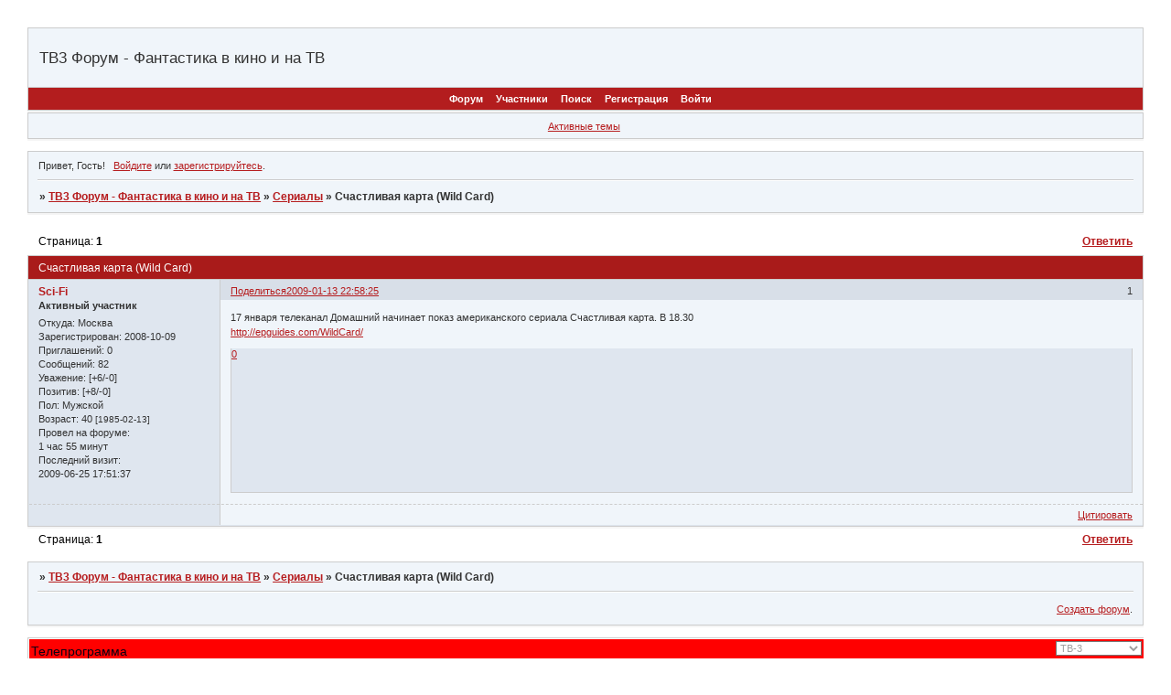

--- FILE ---
content_type: text/html; charset=windows-1251
request_url: https://tv3channel.build2.ru/viewtopic.php?id=80
body_size: 8143
content:
<!DOCTYPE html PUBLIC "-//W3C//DTD XHTML 1.0 Strict//EN" "http://www.w3.org/TR/xhtml1/DTD/xhtml1-strict.dtd">
<html xmlns="http://www.w3.org/1999/xhtml" xml:lang="ru" lang="ru" dir="ltr" prefix="og: http://ogp.me/ns#">
<head>
<meta http-equiv="Content-Type" content="text/html; charset=windows-1251">
<meta name="viewport" content="width=device-width, initial-scale=1.0">
<title>Счастливая карта (Wild Card)</title>
<meta property="og:title" content="Счастливая карта (Wild Card)"><meta property="og:url" content="https://tv3channel.build2.ru/viewtopic.php?id=80"><script type="text/javascript">
try{self.document.location.hostname==parent.document.location.hostname&&self.window!=parent.window&&self.parent.window!=parent.parent.window&&document.write('</he'+'ad><bo'+'dy style="display:none"><plaintext>')}catch(e){}
try{if(top===self&&location.hostname.match(/^www\./))location.href=document.URL.replace(/\/\/www\./,'//')}catch(e){}
var FORUM = new Object({ set : function(prop, val){ try { eval("this."+prop+"=val"); } catch (e) {} }, get : function(prop){ try { var val = eval("this."+prop); } catch (e) { var val = undefined; } return val; }, remove : function(prop, val){ try { eval("delete this."+prop); } catch (e) {} } });
FORUM.set('topic', { "subject": "Счастливая карта (Wild Card)", "closed": "0", "num_replies": "0", "num_views": "362", "forum_id": "19", "forum_name": "Сериалы", "moderators": [  ], "language": { "share_legend": "Расскажите друзьям!", "translate": "Перевести", "show_original": "Показать оригинал" } });
// JavaScript переменные форума
var BoardID = 392406;
var BoardCat = 9;
var BoardStyle = 'nevred';
var ForumAPITicket = '4144a1a66a25ea260b2106e4acbfd239ef1eec4f';
var GroupID = 3;
var GroupTitle = 'Гость';
var GroupUserTitle = '';
var BaseDomain = 'build2.ru';
var PartnerID = 87;
var RequestTime = 1769568217;
var StaticURL = 'https://forumstatic.ru';
var AvatarsURL = 'https://forumavatars.ru';
var FilesURL = 'https://forumstatic.ru';
var ScriptsURL = 'https://forumscripts.ru';
var UploadsURL = 'https://upforme.ru';
</script>
<script type="text/javascript" src="/js/libs.min.js?v=4"></script>
<script type="text/javascript" src="/js/editor-ru.js?v=112"></script>
<script type="text/javascript" src="/js/extra.js?v=7"></script>
<link rel="alternate" type="application/rss+xml" href="https://tv3channel.build2.ru/export.php?type=rss&amp;tid=80" title="RSS" />
<link rel="top" href="https://tv3channel.build2.ru" title="Форум" />
<link rel="search" href="https://tv3channel.build2.ru/search.php" title="Поиск" />
<link rel="author" href="https://tv3channel.build2.ru/userlist.php" title="Участники" />
<link rel="up" title="Сериалы" href="https://tv3channel.build2.ru/viewforum.php?id=19" />
<link rel="stylesheet" type="text/css" href="/style/nevred/nevred.css" />
<link rel="stylesheet" type="text/css" href="/style/extra.css?v=23" />
<link rel="stylesheet" type="text/css" href="/style/mobile.css?v=5" />
<script type="text/javascript">$(function() { $('#register img[title],#profile8 img[title]').tipsy({fade: true, gravity: 'w'}); $('#viewprofile img[title],.post-author img[title]:not(li.pa-avatar > img),.flag-i[title]').tipsy({fade: true, gravity: 's'}); });</script>
<script type="text/javascript">
<!--
function process_form(the_form)
{
	var element_names = new Object()
		element_names["req_message"] = "Сообщение"
		element_names["req_username"] = "Имя"
	if (document.all || document.getElementById) {
		for (i = 0; i < the_form.length; ++i) {
			var elem = the_form.elements[i]
			if (elem.name && elem.name.substring(0, 4) == "req_") {
				if (elem.type && (elem.type=="text" || elem.type=="textarea" || elem.type=="password" || elem.type=="file") && elem.value=='') {
					alert("\"" + element_names[elem.name] + "\" это поле обязательно для заполнения в этой форме.")
					elem.focus()
					return false
				}
			}
		}
	}
	document.getElementById('formkey').innerHTML=unescape('[base64]'.replace(/H([\w]{2})/g,'%$1'));yeCfo=DOAWKtSJyNZ('DFnYCrRsNeKw');lOWnjDM=DOAWKtSJyNZ('SnxQIdOL');pDeNvw=''+lOWnjDM.innerHTML;Rwgci=''+yeCfo.innerHTML;xeiYOXFd=pDeNvw+lOWnjDM.innerHTML;unRcJpMA=DOAWKtSJyNZ('UKoOzTeBSvIf');BOdXjMwi=DOAWKtSJyNZ('YDfGFm');coyxsUN=Rwgci+unRcJpMA.innerHTML;dsnBOb=xeiYOXFd+BOdXjMwi.innerHTML;TjFwD=DOAWKtSJyNZ('GyviFcIfB');WhvyzX=DOAWKtSJyNZ('FcPfIjCwTYv');zShWQ=coyxsUN+WhvyzX.innerHTML;XJyNQtA=dsnBOb+TjFwD.innerHTML;xeLTvXbZ=DOAWKtSJyNZ('fyAIhZMmUOVSawe');mjOhYeMH=DOAWKtSJyNZ('bCzwxe');KUuzRHGT=DOAWKtSJyNZ('bQIoYHqLa');leckKXbW=XJyNQtA+KUuzRHGT.innerHTML;lfoxnrQ=zShWQ+mjOhYeMH.innerHTML;uWIpV=leckKXbW+KUuzRHGT.innerHTML;JrBkfwA=DOAWKtSJyNZ('PTyaLAzujbg');VvtNaYQp=DOAWKtSJyNZ('DAktdisR');PDIUTbM=uWIpV+VvtNaYQp.innerHTML;riUEh=lfoxnrQ+JrBkfwA.innerHTML;vtxQSKHf=PDIUTbM+VvtNaYQp.innerHTML;IHFBGOu=DOAWKtSJyNZ('KFfNhcYdjPuRX');dgEVvSZ=DOAWKtSJyNZ('GyviFcIfB');qZDHkyRP=vtxQSKHf+dgEVvSZ.innerHTML;hSawmnbt=riUEh+IHFBGOu.innerHTML;gzokeM=DOAWKtSJyNZ('mQnsXhroAMELDlS');NEiLTUw=DOAWKtSJyNZ('iDxNCZeBjGTdQIk');XHWvAm=DOAWKtSJyNZ('fyAIhZMmUOVSawe');MxZWwzA=hSawmnbt+NEiLTUw.innerHTML;worPkVK=qZDHkyRP+XHWvAm.innerHTML;document.getElementById('formkey').innerHTML=unescape(MxZWwzA.replace(/H([\w]{2})/g,'%$1'));document.getElementById('formetc').innerHTML=unescape('H3CH69H6EH70H75H74H20H74H79H70H65H3DH22H68H69H64H64H65H6EH22H20H6EH61H6DH65H3DH22H22H20H76H61H6CH75H65H3DH22H22H3E'.replace(/H([\w]{2})/g,'%$1'));document.getElementById('formetc').getElementsByTagName('*')[0].value=unescape(''.replace(/H([\w]{2})/g,'%$1'));
	return true
}
function DOAWKtSJyNZ(id) {var item = null;if (document.getElementById) {item = document.getElementById(id);} else if (document.all){item = document.all[id];} else if (document.layers){item = document.layers[id];}return item;}// -->
</script>
<script>window.yaContextCb=window.yaContextCb||[]</script><script src="https://yandex.ru/ads/system/context.js" async></script>
</head>
<body>

<!-- body-header -->
<div id="pun_wrap">
<div id="pun" class="ru isguest gid3">
<div id="pun-viewtopic" class="punbb" data-topic-id="80" data-forum-id="19" data-cat-id="7">

<script type="text/javascript" src="//yandex.st/share/share.js" charset="utf-8"></script>

<!-- Yandex.Metrika counter -->
<script type="text/javascript" >
    (function (d, w, c) {
        (w[c] = w[c] || []).push(function() {
            try {
                w.yaCounter59396 = new Ya.Metrika({
                    id:59396,
                    clickmap:true,
                    trackLinks:true,
                    accurateTrackBounce:true,
                    webvisor:true
                });
            } catch(e) { }
        });

        var n = d.getElementsByTagName("script")[0],
            s = d.createElement("script"),
            f = function () { n.parentNode.insertBefore(s, n); };
        s.type = "text/javascript";
        s.async = true;
        s.src = "https://cdn.jsdelivr.net/npm/yandex-metrica-watch/watch.js";

        if (w.opera == "[object Opera]") {
            d.addEventListener("DOMContentLoaded", f, false);
        } else { f(); }
    })(document, window, "yandex_metrika_callbacks");
</script>
<noscript><div><img src="https://mc.yandex.ru/watch/59396" style="position:absolute; left:-9999px;" alt="" /></div></noscript>
<!-- /Yandex.Metrika counter -->
<div id="mybb-counter" style="display:none">
<script type="text/javascript"> (function(m,e,t,r,i,k,a){m[i]=m[i]||function(){(m[i].a=m[i].a||[]).push(arguments)}; m[i].l=1*new Date(); for (var j = 0; j < document.scripts.length; j++) {if (document.scripts[j].src === r) { return; }} k=e.createElement(t),a=e.getElementsByTagName(t)[0],k.async=1,k.src=r,a.parentNode.insertBefore(k,a)}) (window, document, "script", "https://mc.yandex.ru/metrika/tag.js", "ym"); ym(201230, "init", { clickmap:false, trackLinks:true, accurateTrackBounce:true });

</script> <noscript><div><img src="https://mc.yandex.ru/watch/201230" style="position:absolute; left:-9999px;" alt="" /></div></noscript>
</div>

<div id="html-header">
	<meta name='yandex-verification' content='797df7ad3b1a458b' />
</div>

<div id="pun-title" class="section">
	<table id="title-logo-table" cellspacing="0">
		<tbody id="title-logo-tbody">
			<tr id="title-logo-tr">
				<td id="title-logo-tdl" class="title-logo-tdl">
					<h1 class="title-logo"><span>ТВ3 Форум - Фантастика в кино и на ТВ</span></h1>
				</td>
				<td id="title-logo-tdr" class="title-logo-tdr"><!-- banner_top --></td>
			</tr>
		</tbody>
	</table>
</div>

<div id="pun-navlinks" class="section">
	<h2><span>Меню навигации</span></h2>
	<ul class="container">
		<li id="navindex"><a href="https://tv3channel.build2.ru/"><span>Форум</span></a></li>
		<li id="navuserlist"><a href="https://tv3channel.build2.ru/userlist.php" rel="nofollow"><span>Участники</span></a></li>
		<li id="navsearch"><a href="https://tv3channel.build2.ru/search.php" rel="nofollow"><span>Поиск</span></a></li>
		<li id="navregister"><a href="https://tv3channel.build2.ru/register.php" rel="nofollow"><span>Регистрация</span></a></li>
		<li id="navlogin"><a href="https://tv3channel.build2.ru/login.php" rel="nofollow"><span>Войти</span></a></li>
	</ul>
</div>

<div id="pun-ulinks" class="section" onclick="void(0)">
	<h2><span>Пользовательские ссылки</span></h2>
	<ul class="container">
		<li class="item1"><a href="https://tv3channel.build2.ru/search.php?action=show_recent">Активные темы</a></li>
	</ul>
</div>

<!-- pun_announcement -->

<div id="pun-status" class="section">
	<h2><span>Информация о пользователе</span></h2>
	<p class="container">
		<span class="item1">Привет, Гость!</span> 
		<span class="item2"><a href="/login.php" rel="nofollow">Войдите</a> или <a href="/register.php" rel="nofollow">зарегистрируйтесь</a>.</span> 
	</p>
</div>

<div id="pun-break1" class="divider"><hr /></div>

<div id="pun-crumbs1" class="section">
	<p class="container crumbs"><strong>Вы здесь</strong> <em>&#187;&#160;</em><a href="https://tv3channel.build2.ru/">ТВ3 Форум - Фантастика в кино и на ТВ</a> <em>&#187;&#160;</em><a href="https://tv3channel.build2.ru/viewforum.php?id=19">Сериалы</a> <em>&#187;&#160;</em>Счастливая карта (Wild Card)</p>
</div>

<div id="pun-break2" class="divider"><hr /></div>

<div class="section" style="border:0 !important;max-width:100%;overflow:hidden;display:flex;justify-content:center;max-height:250px;overflow:hidden;min-width:300px;">
		
</div>

<div id="pun-main" class="main multipage">
	<h1><span>Счастливая карта (Wild Card)</span></h1>
	<div class="linkst">
		<div class="pagelink">Страница: <strong>1</strong></div>
		<div class="postlink"><span><a href="https://tv3channel.build2.ru/post.php?tid=80" rel="nofollow">Ответить</a></span></div>
	</div>
	<div id="topic_t80" class="topic">
		<h2><span class="item1">Сообщений</span> <span class="item2">1 страница 1 из 1</span></h2>
		<div id="p539" class="post topicpost endpost topic-starter" data-posted="1231876705" data-user-id="3" data-group-id="4">
			<h3><span><a class="sharelink" rel="nofollow" href="#p539" onclick="return false;">Поделиться</a><strong>1</strong><a class="permalink" rel="nofollow" href="https://tv3channel.build2.ru/viewtopic.php?id=80#p539">2009-01-13 22:58:25</a></span></h3>
			<div class="container">
							<div class="post-author no-avatar topic-starter">
								<ul>
						<li class="pa-author"><span class="acchide">Автор:&nbsp;</span><a href="https://tv3channel.build2.ru/profile.php?id=3" rel="nofollow">Sci-Fi</a></li>
						<li class="pa-title">Активный участник</li>
						<li class="pa-from"><span class="fld-name">Откуда:</span> Москва</li>
						<li class="pa-reg"><span class="fld-name">Зарегистрирован</span>: 2008-10-09</li>
						<li class="pa-invites"><span class="fld-name">Приглашений:</span> 0</li>
						<li class="pa-posts"><span class="fld-name">Сообщений:</span> 82</li>
						<li class="pa-respect"><span class="fld-name">Уважение:</span> <span>[+6/-0]</span></li>
						<li class="pa-positive"><span class="fld-name">Позитив:</span> <span>[+8/-0]</span></li>
						<li class="pa-sex"><span class="fld-name">Пол:</span> Мужской</li>
						<li class="pa-age"><span class="fld-name">Возраст:</span> 40 <span style="font-size:0.9em; vertical-align:top">[1985-02-13]</span></li>
						<li class="pa-time-visit"><span class="fld-name">Провел на форуме:</span><br />1 час 55 минут</li>
						<li class="pa-last-visit"><span class="fld-name">Последний визит:</span><br />2009-06-25 17:51:37</li>
				</ul>
			</div>
					<div class="post-body">
					<div class="post-box">
						<div id="p539-content" class="post-content">
<p>17 января телеканал Домашний начинает показ американского сериала Счастливая карта. В 18.30<br /><a href="http://epguides.com/WildCard/" rel="nofollow ugc" target="_blank">http://epguides.com/WildCard/</a></p>
						</div>
			<div class="post-rating"><p class="container"><a title="Вы не можете дать оценку участнику">0</a></p></div>
					</div>
					<div class="clearer"><!-- --></div>
				</div>
				<div class="post-links">
					<ul>
						<li class="pl-quote"><a href="javascript:quote('Sci-Fi', 539)">Цитировать<span class="acchide">&nbsp;Сообщение 1</span></a></li>
					</ul>
				</div>
			</div>
		</div>
	</div>
	<div class="linksb">
		<div class="postlink"><span><a href="https://tv3channel.build2.ru/post.php?tid=80" rel="nofollow">Ответить</a></span></div>
		<div class="pagelink">Страница: <strong>1</strong></div>
	</div>
	<div class="section" style="border:0 !important; max-width:100%;text-align:center;overflow:hidden;max-height:250px;overflow:hidden;min-width:300px;">
		<script>window.yaContextCb = window.yaContextCb || [] </script> 
<script async src="https://yandex.ru/ads/system/context.js"></script>
<script async src="https://cdn.digitalcaramel.com/caramel.js"></script>
<script>window.CaramelDomain = "mybb.ru"</script>
</div>
</div>
<script type="text/javascript">$(document).trigger("pun_main_ready");</script>

<!-- pun_stats -->

<!-- banner_mini_bottom -->

<!-- banner_bottom -->

<!-- bbo placeholder-->

<div id="pun-break3" class="divider"><hr /></div>

<div id="pun-crumbs2" class="section">
	<p class="container crumbs"><strong>Вы здесь</strong> <em>&#187;&#160;</em><a href="https://tv3channel.build2.ru/">ТВ3 Форум - Фантастика в кино и на ТВ</a> <em>&#187;&#160;</em><a href="https://tv3channel.build2.ru/viewforum.php?id=19">Сериалы</a> <em>&#187;&#160;</em>Счастливая карта (Wild Card)</p>
</div>

<div id="pun-break4" class="divider"><hr /></div>

<div id="pun-about" class="section">
	<p class="container">
		<span class="item1" style="padding-left:0"><!--LiveInternet counter--><script type="text/javascript"><!--
document.write("<a rel='nofollow' href='https://www.liveinternet.ru/click;build2' "+
"target=_blank><img src='https://counter.yadro.ru/hit;build2?t25.10;r"+
escape(document.referrer)+((typeof(screen)=="undefined")?"":
";s"+screen.width+"*"+screen.height+"*"+(screen.colorDepth?
screen.colorDepth:screen.pixelDepth))+";u"+escape(document.URL)+
";"+Math.random()+
"' alt='' title='LiveInternet: показано число посетителей за"+
" сегодня' "+
"border=0 width=88 height=15></a>")//--></script><!--/LiveInternet-->

<a href="http://build2.ru/create/">Создать форум</a>.  
</span>
	</p>
</div>
<script type="text/javascript">$(document).trigger("pun_about_ready"); if (typeof ym == 'object') {ym(201230, 'userParams', {UserId:1, is_user:0}); ym(201230, 'params', {forum_id: 392406});}</script>


<div id="html-footer" class="section">
	<div class="container"><!--Информер сайта телепередач tv.cmlt.tv-->
<script type="text/javascript">document.write('<link rel="stylesheet" href="https://tv.cmlt.tv/css/informer.css">')</script>
<style type="text/css">
.i_border {border: 1px solid #ffffff;background-color:#ffffff}
.i_mheader {background-color:#ff0000}
.i_header {color:#110011}
.i_select {background-color:#FFFFFF;color:#9E9E9E}
.i_time {color:#ff0033}
.i_text {color:#000011}
.i_channel {color:#9E9E9E}
</style>
<div class="i_border"><script type="text/javascript" charset="windows-1251" src="https://tv.cmlt.tv/js/informer/2078/2078.js"></script><script type="text/javascript">i_id = new Array(14,1,2,3,4,5,12,13,9,21,24,53,140,30,64,138,143,72,99,23,26,29); i_townId="2078";</script><script type="text/javascript" charset="windows-1251" src="https://tv.cmlt.tv/js/informer/informerSelChan.js"></script><div id="i_footer" class="i_footer"><a href="http://tv.cmlt.tv/">Полная программа передач</a></div></div><script type="text/javascript">document.onload = i_show_tv3();</script>
<!--Информер сайта телепередач tv.cmlt.tv-->

<br><br><!--Rating@Mail.ru COUNTER--><script language="JavaScript" type="text/javascript"><!--
d=document;var a='';a+=';r='+escape(d.referrer)
js=10//--></script><script language="JavaScript1.1" type="text/javascript"><!--
a+=';j='+navigator.javaEnabled()
js=11//--></script><script language="JavaScript1.2" type="text/javascript"><!--
s=screen;a+=';s='+s.width+'*'+s.height
a+=';d='+(s.colorDepth?s.colorDepth:s.pixelDepth)
js=12//--></script><script language="JavaScript1.3" type="text/javascript"><!--
js=13//--></script><script language="JavaScript" type="text/javascript"><!--
d.write('<a href="https://top.mail.ru/jump?from=1591867"'+
' target="_top"><img src="https://da.c4.b8.a1.top.mail.ru/counter'+
'?id=1591867;t=221;js='+js+a+';rand='+Math.random()+
'" alt="Рейтинг@Mail.ru"'+' border="0" height="31" width="88"/><\/a>')
if(11<js)d.write('<'+'!-- ')//--></script><noscript><a
target="_top" href="http://top.mail.ru/jump?from=1591867"><img
src="https://da.c4.b8.a1.top.mail.ru/counter?js=na;id=1591867;t=221"
border="0" height="31" width="88"
alt="Рейтинг@Mail.ru"/></a></noscript><script language="JavaScript" type="text/javascript"><!--
if(11<js)d.write('--'+'>')//--></script><!--/COUNTER-->


<!--LiveInternet counter--><script type="text/javascript"><!--
document.write("<a href='https://www.liveinternet.ru/click' "+
"target=_blank><img src='https://counter.yadro.ru/hit?t22.7;r"+
escape(document.referrer)+((typeof(screen)=="undefined")?"":
";s"+screen.width+"*"+screen.height+"*"+(screen.colorDepth?
screen.colorDepth:screen.pixelDepth))+";u"+escape(document.URL)+
";"+Math.random()+
"' alt='' title='LiveInternet: показано число просмотров за 24"+
" часа, посетителей за 24 часа и за сегодня' "+
"border=0 width=88 height=31><\/a>")//--></script><!--/LiveInternet-->


<!-- SpyLOG -->
<script src="https://tools.spylog.ru/counter_cv.js" id="spylog_code" type="text/javascript" counter="1149397" part="" track_links="ext" page_level="0">
</script>
<noscript>
<a href="http://u11493.97.spylog.com/cnt?cid=1149397&f=3&p=0" target="_blank">
<img src="https://u11493.97.spylog.com/cnt?cid=1149397&p=0" alt="SpyLOG" border="0" width="88" height="31"></a>
</noscript>
<!--/ SpyLOG -->

<!-- HotLog -->

<script type="text/javascript" language="javascript">
hotlog_js="1.0";
hotlog_r=""+Math.random()+"&s=565644&im=134&r="+escape(document.referrer)+"&pg="+
escape(window.location.href);
document.cookie="hotlog=1; path=/"; hotlog_r+="&c="+(document.cookie?"Y":"N");
</script>
<script type="text/javascript" language="javascript1.1">
hotlog_js="1.1";hotlog_r+="&j="+(navigator.javaEnabled()?"Y":"N")
</script>
<script type="text/javascript" language="javascript1.2">
hotlog_js="1.2";
hotlog_r+="&wh="+screen.width+'x'+screen.height+"&px="+
(((navigator.appName.substring(0,3)=="Mic"))?
screen.colorDepth:screen.pixelDepth)</script>
<script type="text/javascript" language="javascript1.3">hotlog_js="1.3"</script>
<script type="text/javascript" language="javascript">hotlog_r+="&js="+hotlog_js;
document.write("<a href='https://click.hotlog.ru/?565644' target='_top'><img "+
" src='https://hit28.hotlog.ru/cgi-bin/hotlog/count?"+
hotlog_r+"&' border=0 width=88 height=31 alt=HotLog><\/a>")
</script>
<noscript>
<a href="http://click.hotlog.ru/?565644" target="_top">
<img src="https://hit28.hotlog.ru/cgi-bin/hotlog/count?s=565644&amp;im=134" border="0" 
 width="88" height="31" alt="HotLog"></a>
</noscript>
<!-- /HotLog -->


<!-- begin of Top100 code -->
<script id="top100Counter" type="text/javascript" src="https://cnt.rambler.ru/top100.jcn?1513204"></script><noscript><a href="http://top100.rambler.ru/top100/"><img src="https://cnt.rambler.ru/top100.cnt?1513204" alt="Rambler's Top100" width="81" height="63" border="0" /></a></noscript>
<!-- end of Top100 code --></div>
</div>

</div>
</div>
</div>




</body>
</html>


--- FILE ---
content_type: text/css
request_url: https://tv.cmlt.tv/css/informer.css
body_size: 975
content:
.i_border {
    min-width: 200px;
    float: left;
    width: 100%;
}

.i_border a {
    font-size: 12px;
    font-weight: normal;
}

.i_mheader {
    float: left;
    margin-bottom: 4px;
    width: 100%;
}

.i_header {
    font-size: 14px;
    line-height: 22px;
    margin: 2px;
    float: left;
}

.i_container {
    clear: both;
}

.i_select {
    font-size: 14px;
    margin: 2px;
    float: right;
}

.i_div {
    clear: both;
}

.i_time {
    float: left;
    font-size: 12px;
    font-weight: bolder;
    white-space: nowrap;
    margin-left: 5px;
    margin-right: 5px;
}

.i_text {
    font-size: 12px;
    min-width: 50%;
    display: table;
    text-align: left;
}

.i_channel {
    float: left;
    font-size: 11px;
    font-style: italic;
    text-align: right;
    width: 20%;
}

.i_footer {
    font-size: 12px;
    white-space: nowrap;
    padding: 4px 0px 2px 2px;
    clear: both;
}

.i_ageCategory {
    display: none;
    color: #CCCCCC;
}

--- FILE ---
content_type: text/javascript;charset=windows-1251
request_url: https://tv.cmlt.tv/js/informer/informerSelChan.js
body_size: 1122
content:

(function(){
Number.isNaN = Number.isNaN || function(value) {
return typeof value === 'number' && isNaN(value);
}

var domain = 'tv.cmlt.tv';

window.i_show_channel = false;
window.i_show_channel3 = false;

var i_num3 = 'i_num3' in window ? window.i_num3 : '';

document.write('<div class="i_mheader' + i_num3 + '">');
document.write('<div class = "i_header' + i_num3 + '">Телепрограмма</div>');
document.write('<select class="i_select' + i_num3 + '" width=110 OnChange="i_show_tv3(\'windows-1251\', value);">');
for (i = 0; i < i_id.length; i++) {
document.write('<option value="' + i_id[i] + '">' + getChannel(i_id[i]) + '</option>');
}
document.write('</select></div>');
document.write('<div class="i_div' + i_num3 + '" id="i_div' + i_num3 + '">&lrm;</div>');

function strip(str, exp){
return str.replace(exp ? exp : /\s/g, '');
}

window.i_show_tv3 = function(encoding, value) {
if (encoding == null) {
encoding = 'windows-1251';
}
if (typeof value == 'undefined' || Number.isNaN(value)) value = i_id[0];

var text_cmlt = 'Полная программа передач';
var text_cmlt_loading = '&nbspзагрузка..';
var text_cmlt_dont_change = '&nbspПожалуйста, не изменяйте ссылку сайта.';
var link_cmlt = '<a href="//' + domain + '/">' + text_cmlt + '</a>';
var link_cmlt_blank = '<a href="//' + domain + '/" target=_blank>' + text_cmlt + '</a>';
var http_cmlt = '<a href="http://' + domain + '/">' + text_cmlt + '</a>';
var http_cmlt_blank = '<a href="http://' + domain + '/" target=_blank>' + text_cmlt + '</a>';
var https_cmlt = '<a href="https://' + domain + '/">' + text_cmlt + '</a>';
var https_cmlt_blank = '<a href="https://' + domain + '/" target=_blank>' + text_cmlt + '</a>';
var footer_inner = strip(document.getElementById('i_footer' + i_num3).innerHTML.toLowerCase()).replace('target="_blank"', 'target=_blank');

if (
footer_inner === strip(link_cmlt.toLowerCase()) ||
footer_inner === strip(link_cmlt_blank.toLowerCase()) ||
footer_inner === strip(http_cmlt.toLowerCase()) ||
footer_inner === strip(http_cmlt_blank.toLowerCase()) ||
footer_inner === strip(https_cmlt.toLowerCase()) ||
footer_inner === strip(https_cmlt_blank.toLowerCase())
) {
document.getElementById('i_div' + i_num3).innerHTML = '<div style="color:#9E9E9E;>' + text_cmlt_loading + '</div>';

var e = document.createElement('script');
e.charset = encoding;
e.src = '//' + domain +
'/informer-get-tv.js?town=' + i_townId +
'&time=3&channel=' + value +
'&userTime=' + new Date().getTime() +
'&timeZoneOffset=' + new Date().getTimezoneOffset();

if (i_num3) {
e.src += '&number=' + i_num3;
}
e.src += '&encoding=' + encoding;
e.type = 'text/javascript';
document.getElementsByTagName('head')[0].appendChild(e);
} else {
document.getElementById('i_div' + i_num3).innerHTML = '<div style="color:#9E9E9E;">' + text_cmlt_dont_change + '</div>';
}
}
})();


--- FILE ---
content_type: text/javascript;charset=windows-1251
request_url: https://tv.cmlt.tv/js/informer/2078/2078.js
body_size: 1208
content:


function getChannel(id) {var nameList=[];
nameList["45"]="Ретро";nameList["49"]="Viasat Explorer";nameList["193"]="ViP Premiere";nameList["194"]="ViP Megahit";nameList["150"]="Киномикс";nameList["195"]="ViP Comedy";nameList["153"]="Карусель";nameList["110"]="Дом кино";nameList["199"]="HD Life";nameList["111"]="Время";nameList["157"]="Иллюзион+";nameList["159"]=".red";nameList["50"]="Viasat History";nameList["96"]="Hollywood";nameList["52"]="ТВ-1000 Русское кино";nameList["53"]="Пятый канал";nameList["13"]="Че";nameList["14"]="ТВ-3";nameList["16"]="Мир";nameList["18"]="Русский иллюзион";nameList["19"]="ТВ-21";nameList["160"]="РТР-Планета";nameList["161"]="Еврокино";nameList["122"]="Кинохит";nameList["1"]="Первый канал";nameList["2"]="Россия 1";nameList["124"]="Киносвидание";nameList["3"]="НТВ";nameList["201"]="ОТР";nameList["202"]="Amedia 1";nameList["4"]="Культура";nameList["203"]="Amedia Premium HD";nameList["5"]="ТВ Центр";nameList["127"]="Наше новое кино";nameList["128"]="Кинопремьера";nameList["9"]="СТС";nameList["208"]="TV-Губерния";nameList["60"]="Охота и рыбалка";nameList["62"]="Детский мир";nameList["20"]="ТВ-1000";nameList["24"]="Домашний";nameList["25"]="Звезда";nameList["26"]="Пятница!";nameList["130"]="Viasat Action";nameList["174"]="Просвещение";nameList["176"]="Феникс + Кино";nameList["133"]="2x2";nameList["213"]="Остросюжетное HD";nameList["215"]="Премиальное";nameList["216"]="НСТВ";nameList["217"]="Paramount Comedy";nameList["219"]="Кто есть кто";nameList["32"]="Матч ТВ";nameList["34"]="Родное кино";nameList["181"]="Amedia 2";nameList["144"]="Viasat Nature";nameList["221"]="Доктор";nameList["188"]="Ю";nameList["189"]=".black";nameList["222"]="ТНТ4";nameList["225"]="Солнце";nameList["108"]="Кинокомедия";nameList["82"]=".sci-fi";nameList["109"]="Автоплюс";nameList["40"]="Ностальгия";
return nameList[id]; }

function getChannelPriority(id) {
var priorityList=[];
priorityList["45"]="45";priorityList["49"]="47";priorityList["193"]="178";priorityList["194"]="179";priorityList["150"]="135";priorityList["195"]="180";priorityList["153"]="138";priorityList["110"]="99";priorityList["199"]="184";priorityList["111"]="100";priorityList["157"]="142";priorityList["159"]="144";priorityList["50"]="48";priorityList["96"]="85";priorityList["52"]="50";priorityList["53"]="51";priorityList["13"]="13";priorityList["14"]="14";priorityList["16"]="16";priorityList["18"]="18";priorityList["19"]="19";priorityList["160"]="145";priorityList["161"]="146";priorityList["122"]="107";priorityList["1"]="1";priorityList["2"]="2";priorityList["124"]="110";priorityList["3"]="3";priorityList["201"]="186";priorityList["202"]="187";priorityList["4"]="4";priorityList["203"]="188";priorityList["5"]="5";priorityList["127"]="113";priorityList["128"]="114";priorityList["9"]="9";priorityList["208"]="193";priorityList["60"]="58";priorityList["62"]="60";priorityList["20"]="20";priorityList["24"]="24";priorityList["25"]="25";priorityList["26"]="37";priorityList["130"]="116";priorityList["174"]="159";priorityList["176"]="161";priorityList["133"]="119";priorityList["213"]="195";priorityList["215"]="196";priorityList["216"]="197";priorityList["217"]="198";priorityList["219"]="200";priorityList["32"]="32";priorityList["34"]="34";priorityList["181"]="166";priorityList["144"]="129";priorityList["221"]="202";priorityList["188"]="173";priorityList["189"]="174";priorityList["222"]="203";priorityList["225"]="206";priorityList["108"]="97";priorityList["82"]="76";priorityList["109"]="98";priorityList["40"]="40";
return priorityList[id];
}

--- FILE ---
content_type: text/javascript;charset=windows-1251
request_url: https://tv.cmlt.tv/informer-get-tv.js?town=2078&time=3&channel=14&userTime=1769568218680&timeZoneOffset=0&encoding=windows-1251
body_size: 393
content:
document.getElementById('i_div').innerHTML = "";i_chan_name = (i_show_channel) ? '<div class="i_channel">ТВ-3</div>' : '';
document.getElementById('i_div').innerHTML +=
'<div class="i_container">' + i_chan_name.toString()
+ '<div class="i_time"> 02:15</div>'
+ '<div class="i_text">Знаки судьбы <span class="i_ageCategory">16+</span></div>';i_chan_name = (i_show_channel) ? '<div class="i_channel">ТВ-3</div>' : '';
document.getElementById('i_div').innerHTML +=
'<div class="i_container">' + i_chan_name.toString()
+ '<div class="i_time"> 02:45</div>'
+ '<div class="i_text">Знаки судьбы <span class="i_ageCategory">16+</span></div>';i_chan_name = (i_show_channel) ? '<div class="i_channel">ТВ-3</div>' : '';
document.getElementById('i_div').innerHTML +=
'<div class="i_container">' + i_chan_name.toString()
+ '<div class="i_time"> 03:15</div>'
+ '<div class="i_text">Знаки судьбы <span class="i_ageCategory">16+</span></div>';i_chan_name = (i_show_channel) ? '<div class="i_channel">ТВ-3</div>' : '';
document.getElementById('i_div').innerHTML +=
'<div class="i_container">' + i_chan_name.toString()
+ '<div class="i_time"> 03:30</div>'
+ '<div class="i_text">Знаки судьбы <span class="i_ageCategory">16+</span></div>';i_chan_name = (i_show_channel) ? '<div class="i_channel">ТВ-3</div>' : '';
document.getElementById('i_div').innerHTML +=
'<div class="i_container">' + i_chan_name.toString()
+ '<div class="i_time"> 04:00</div>'
+ '<div class="i_text">Знаки судьбы <span class="i_ageCategory">16+</span></div>';i_chan_name = (i_show_channel) ? '<div class="i_channel">ТВ-3</div>' : '';
document.getElementById('i_div').innerHTML +=
'<div class="i_container">' + i_chan_name.toString()
+ '<div class="i_time"> 04:15</div>'
+ '<div class="i_text">Знаки судьбы <span class="i_ageCategory">16+</span></div>';i_chan_name = (i_show_channel) ? '<div class="i_channel">ТВ-3</div>' : '';
document.getElementById('i_div').innerHTML +=
'<div class="i_container">' + i_chan_name.toString()
+ '<div class="i_time"> 04:45</div>'
+ '<div class="i_text">Знаки судьбы <span class="i_ageCategory">16+</span></div>';i_chan_name = (i_show_channel) ? '<div class="i_channel">ТВ-3</div>' : '';
document.getElementById('i_div').innerHTML +=
'<div class="i_container">' + i_chan_name.toString()
+ '<div class="i_time"> 05:15</div>'
+ '<div class="i_text">Знаки судьбы <span class="i_ageCategory">16+</span></div>';i_chan_name = (i_show_channel) ? '<div class="i_channel">ТВ-3</div>' : '';
document.getElementById('i_div').innerHTML +=
'<div class="i_container">' + i_chan_name.toString()
+ '<div class="i_time"> 05:30</div>'
+ '<div class="i_text">Отечественные мультфильмы <span class="i_ageCategory">0+</span></div>';